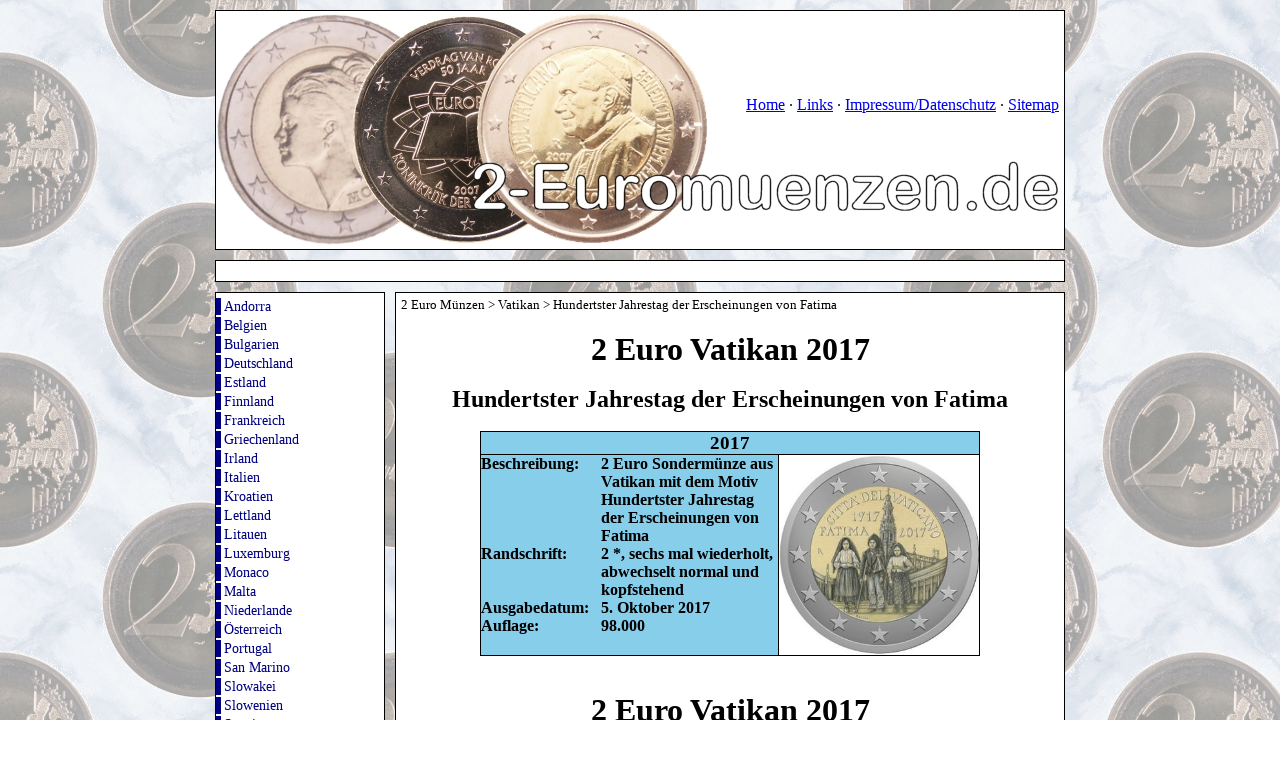

--- FILE ---
content_type: text/html; charset=UTF-8
request_url: https://www.2-euromuenzen.de/2-euromuenzen-vatikan/2017/
body_size: 13302
content:
<!DOCTYPE HTML PUBLIC '-//W3C//DTD HTML 4.01 Transitional//EN'
'https://www.w3.org/TR/html4/loose.dtd'>

<html lang='de'>

<head>
<title>2 Euro Vatikan 2017 Hundertster Jahrestag der Erscheinungen von Fatima</title>
<link href='../../style.css' rel='stylesheet' type='text/css' media='screen'>
<META http-equiv='Content-Type' content='text/html; charset=utf-8'>
<META http-equiv='content-language' content='de'>
<META name='language' content='de'>
<META name='keywords' content=''>
<META name='description' content='2 Euro Sonderm&uuml;nze aus Vatikan mit dem Motiv Hundertster Jahrestag der Erscheinungen von Fatima'>
<META name='revisit-after' content='7'>
<meta name="viewport" content="width=device-width, initial-scale=1.0"> 
<link rel="shortcut icon" href="https://www.2-euromuenzen.de/favicon.ico" type="image/x-icon">

</head>

<body>
<a name='top'></a>
<div id='site'>



	<div id='wrapper'>
		<!-- Header Begin -->
		<div id='header'>
		<p>
		<a href='https://www.2-euromuenzen.de' title='Startseite von 2-Euromuenzen.de'>Home</a> &middot; <a href='/2-euromuenzen/links/' title='2 eurom&uuml;nzen links'>Links</a> &middot; <a href='/2-euromuenzen/kontakt/' title='Kontakt'>Impressum/Datenschutz</a>&nbsp;&middot; <a href='/2-euromuenzen/sitemap/' title='Sitemap von 2-Euromuenzen.de'>Sitemap</a>
		</p>
		</div>
		<!-- Header End -->		
		
		<div id='googlead'>
		</div>
		<!-- Navigatie Begin-->
		<div id='navicon'>
		<div id='navi'>
	      <ul>
			<li><a href='/2-euromuenzen-andorra/' target='_self' title='2 Eurom&uuml;nzen Andorra'>Andorra</a></li>
			<li><a href='/2-euromuenzen-belgien/' target='_self' title='2 Eurom&uuml;nzen Belgien'>Belgien</a></li>
			<li><a href='/2-euromuenzen-bulgarien/' target='_self' title='2 Eurom&uuml;nzen Bulgarien'>Bulgarien</a></li>
			<li><a href='/2-euromuenzen-deutschland/' target='_self' title='2 Eurom&uuml;nzen Deutschland'>Deutschland</a></li>
			<li><a href='/2-euromuenzen-estland/' target='_self' title='2 Eurom&uuml;nzen Estland'>Estland</a></li>
			<li><a href='/2-euromuenzen-finnland/' target='_self' title='2 Eurom&uuml;nzen Finnland'>Finnland</a></li>
			<li><a href='/2-euromuenzen-frankreich/' target='_self' title='2 Eurom&uuml;nzen Frankreich'>Frankreich</a></li>
			<li><a href='/2-euromuenzen-griechenland/' target='_self' title='2 Eurom&uuml;nzen Griechenland'>Griechenland</a></li>
			<li><a href='/2-euromuenzen-irland/' target='_self' title='2 Eurom&uuml;nzen Irland'>Irland</a></li>
			<li><a href='/2-euromuenzen-italien/' target='_self' title='2 Eurom&uuml;nzen Italien'>Italien</a></li>
			<li><a href='/2-euromuenzen-kroatien/' target='_self' title='2 Eurom&uuml;nzen Kroatien'>Kroatien</a></li>
			<li><a href='/2-euromuenzen-lettland/' target='_self' title='2 Eurom&uuml;nzen Lettland'>Lettland</a></li>
			<li><a href='/2-euromuenzen-litauen/' target='_self' title='2 Eurom&uuml;nzen Litauen'>Litauen</a></li>
			<li><a href='/2-euromuenzen-luxemburg/' target='_self' title='2 Eurom&uuml;nzen Luxemburg'>Luxemburg</a></li>
			<li><a href='/2-euromuenzen-monaco/' target='_self' title='2 Eurom&uuml;nzen Monaco'>Monaco</a></li>
			<li><a href='/2-euromuenzen-malta/' target='_self' title='2 Eurom&uuml;nzen Malta'>Malta</a></li>
			<li><a href='/2-euromuenzen-niederlande/' target='_self' title='2 Eurom&uuml;nzen Niederlande'>Niederlande</a></li>
			<li><a href='/2-euromuenzen-oesterreich/' target='_self' title='2 Eurom&uuml;nzen &Ouml;sterreich'>&Ouml;sterreich</a></li>
			<li><a href='/2-euromuenzen-portugal/' target='_self' title='2 Eurom&uuml;nzen Portugal'>Portugal</a></li>
			<li><a href='/2-euromuenzen-sanmarino/' target='_self' title='2 Eurom&uuml;nzen San Marino'>San Marino</a></li>
			<li><a href='/2-euromuenzen-slowakei/' target='_self' title='2 Eurom&uuml;nzen Slowakei'>Slowakei</a></li>
			<li><a href='/2-euromuenzen-slowenien/' target='_self' title='2 Eurom&uuml;nzen Slowenien'>Slowenien</a></li>
			<li><a href='/2-euromuenzen-spanien/' target='_self' title='2 Eurom&uuml;nzen Spanien'>Spanien</a></li>
			<li><a href='/2-euromuenzen-vatikan/' target='_self' title='2 Eurom&uuml;nzen Vatikan'>Vatikan</a></li>
			<li><a href='/2-euromuenzen-zypern/' target='_self' title='2 Eurom&uuml;nzen Zypern'>Zypern</a></li>
			<li><a href='/2-euromuenzen/katalog/' target='_self' title='2 Eurom&uuml;nzen Katalog'>2 Euro Katalog</a></li>
			<li><a href='/2-euromuenzen/fehlpraegungen/' target='_self' title='2 Eurom Fehlpr&auml;gungen'>2 Euro Fehlpr&auml;gungen</a></li>
			<li><a href='/2-euromuenzen-roemische-vertraege/' target='_self' title='2 Eurom&uuml;nzen R&ouml;mische Vertr&auml;ge'>R&ouml;mische Vertr&auml;ge</a></li>
			<li><a href='/2-euromuenzen-10-jahre-euro-2009/' target='_self' title='2 Eurom&uuml;nzen 10 Jahre Euro'>10 Jahre Euro</a></li>
			<li><a href='/2-euromuenzen-10-jahre-euro-bargeld-2012/' target='_self' title='2 Eurom&uuml;nzen 10 Jahre Euro'>10 Jahre Euro Bargeld</a></li>
			<li><a href='/2-euromuenzen-30-jahre-europaeische-flagge-2015/' target='_self' title='2 Eurom&uuml;nzen 30 Jahre europ&auml;ische Flagge'>30 Jahre europ&auml;ische Flagge</a></li>
			<li><a href='/2-euromuenzen-35-jahre-erasmus-programm-2022/' target='_self' title='2 Eurom&uuml;nzen 35 Jahre Erasmus Programm 2022'>35 Jahre Erasmus Programm</a></li>
			<li><a href='/2-euromuenzen-jahresuebersicht-2004/' target='_self' title='2 Eurom&uuml;nzen Jahres&uuml;bersicht 2004'>Jahres&uuml;bersicht 2004</a></li>
			<li><a href='/2-euromuenzen-jahresuebersicht-2005/' target='_self' title='2 Eurom&uuml;nzen Jahres&uuml;bersicht 2005'>Jahres&uuml;bersicht 2005</a></li>
			<li><a href='/2-euromuenzen-jahresuebersicht-2006/' target='_self' title='2 Eurom&uuml;nzen Jahres&uuml;bersicht 2006'>Jahres&uuml;bersicht 2006</a></li>
			<li><a href='/2-euromuenzen-jahresuebersicht-2007/' target='_self' title='2 Eurom&uuml;nzen Jahres&uuml;bersicht 2007'>Jahres&uuml;bersicht 2007</a></li>
			<li><a href='/2-euromuenzen-jahresuebersicht-2008/' target='_self' title='2 Eurom&uuml;nzen Jahres&uuml;bersicht 2008'>Jahres&uuml;bersicht 2008</a></li>
			<li><a href='/2-euromuenzen-jahresuebersicht-2009/' target='_self' title='2 Eurom&uuml;nzen Jahres&uuml;bersicht 2009'>Jahres&uuml;bersicht 2009</a></li>
			<li><a href='/2-euromuenzen-jahresuebersicht-2010/' target='_self' title='2 Eurom&uuml;nzen Jahres&uuml;bersicht 2010'>Jahres&uuml;bersicht 2010</a></li>
			<li><a href='/2-euromuenzen-jahresuebersicht-2011/' target='_self' title='2 Eurom&uuml;nzen Jahres&uuml;bersicht 2011'>Jahres&uuml;bersicht 2011</a></li>
			<li><a href='/2-euromuenzen-jahresuebersicht-2012/' target='_self' title='2 Eurom&uuml;nzen Jahres&uuml;bersicht 2012'>Jahres&uuml;bersicht 2012</a></li>
			<li><a href='/2-euromuenzen-jahresuebersicht-2013/' target='_self' title='2 Eurom&uuml;nzen Jahres&uuml;bersicht 2013'>Jahres&uuml;bersicht 2013</a></li>
			<li><a href='/2-euromuenzen-jahresuebersicht-2014/' target='_self' title='2 Eurom&uuml;nzen Jahres&uuml;bersicht 2014'>Jahres&uuml;bersicht 2014</a></li>
			<li><a href='/2-euromuenzen-jahresuebersicht-2015/' target='_self' title='2 Eurom&uuml;nzen Jahres&uuml;bersicht 2015'>Jahres&uuml;bersicht 2015</a></li>
			<li><a href='/2-euromuenzen-jahresuebersicht-2016/' target='_self' title='2 Eurom&uuml;nzen Jahres&uuml;bersicht 2016'>Jahres&uuml;bersicht 2016</a></li>
			<li><a href='/2-euromuenzen-jahresuebersicht-2017/' target='_self' title='2 Eurom&uuml;nzen Jahres&uuml;bersicht 2017'>Jahres&uuml;bersicht 2017</a></li>
			<li><a href='/2-euromuenzen-jahresuebersicht-2018/' target='_self' title='2 Eurom&uuml;nzen Jahres&uuml;bersicht 2018'>Jahres&uuml;bersicht 2018</a></li>
			<li><a href='/2-euromuenzen-jahresuebersicht-2019/' target='_self' title='2 Eurom&uuml;nzen Jahres&uuml;bersicht 2019'>Jahres&uuml;bersicht 2019</a></li>
			<li><a href='/2-euromuenzen-jahresuebersicht-2020/' target='_self' title='2 Eurom&uuml;nzen Jahres&uuml;bersicht 2020'>Jahres&uuml;bersicht 2020</a></li>
			<li><a href='/2-euromuenzen-jahresuebersicht-2021/' target='_self' title='2 Eurom&uuml;nzen Jahres&uuml;bersicht 2021'>Jahres&uuml;bersicht 2021</a></li>
			<li><a href='/2-euromuenzen-jahresuebersicht-2022/' target='_self' title='2 Eurom&uuml;nzen Jahres&uuml;bersicht 2022'>Jahres&uuml;bersicht 2022</a></li>
			<li><a href='/2-euromuenzen-jahresuebersicht-2023/' target='_self' title='2 Eurom&uuml;nzen Jahres&uuml;bersicht 2023'>Jahres&uuml;bersicht 2023</a></li>
			<li><a href='/2-euromuenzen-jahresuebersicht-2024/' target='_self' title='2 Eurom&uuml;nzen Jahres&uuml;bersicht 2024'>Jahres&uuml;bersicht 2024</a></li>
			<li><a href='/2-euromuenzen-jahresuebersicht-2025/' target='_self' title='2 Eurom&uuml;nzen Jahres&uuml;bersicht 2025'>Jahres&uuml;bersicht 2025</a></li>
			<li><a href='/2-euromuenzen-jahresuebersicht-2026/' target='_self' title='2 Eurom&uuml;nzen Jahres&uuml;bersicht 2026'>Jahres&uuml;bersicht 2026</a></li>
			<li><a href='/2-euromuenzen-jahresuebersicht-2027/' target='_self' title='2 Eurom&uuml;nzen Jahres&uuml;bersicht 2027'>Jahres&uuml;bersicht 2027</a></li>
			<li><a href='/2-euromuenzen/world-money-fair-2026/' target='_self' title='World Money Fair 2026'>World Money Fair 2026</a></li>
	      </ul>
		</div>

		</div>
		<!-- Navigatie End-->
		
		<div id='content'>
<div id='contentnav'><a href='https://www.2-euromuenzen.de' target='_self' title='2 Euro M&uuml;nzen'>2 Euro M&uuml;nzen</a> > <a href='https://www.2-euromuenzen.de/2-euromuenzen-vatikan/' title='2 Euro M&uuml;nzen Vatikan' target='_self'>Vatikan</a> > Hundertster Jahrestag der Erscheinungen von Fatima</div>

	
		<br>
		<h1>2 Euro Vatikan 2017</h1><br>
		<h2>Hundertster Jahrestag der Erscheinungen von Fatima</h2>
		<br>
		<div class='detail'>
			<div class='jaar'>
			<h3>2017</h3>
			</div>	


			
			<div class='beschrijving'>
			  <div class='beschrijving2'>
			  <strong>Beschreibung:</strong><br>
			  </div>
			  <div class='beschrijving3'>
			  <strong>2 Euro Sonderm&uuml;nze aus Vatikan mit dem Motiv Hundertster Jahrestag der Erscheinungen von Fatima</strong><br>			  
			  </div>

			  <div class='beschrijving2'>
			  <strong>Randschrift:</strong><br>
			  </div>
			  <div class='beschrijving3'>
			  <strong>2 *, sechs mal wiederholt, abwechselt normal und kopfstehend</strong><br>
			  </div> 
			  

			  <div class='beschrijving2'>			  
			  <strong>Ausgabedatum:</strong><br>			  
			  </div>
			  <div class='beschrijving3'>
			  <strong>5. Oktober 2017</strong><br>
			  </div>	
			  

			  <div class='beschrijving2'>			  
			  <strong>Auflage:</strong><br>
			  </div>
			  <div class='beschrijving3'>
			  <strong>98.000</strong><br>
			  </div>
			</div>
			<div class='foto'>
			<img src='../../images/vatikan/2017/2-euro-vatikan-2017-hundertster-jahrestag-der-erscheinungen-von-fatima.jpg' alt='2 Euro Sonderm&uuml;nze aus Vatikan mit dem Motiv Hundertster Jahrestag der Erscheinungen von Fatima' width='200' height='200'>
			</div>
		</div>

		<br>
		
		<br>
		<h1>2 Euro Vatikan 2017</h1><br>
		<h2>1950. Jahrestag des Martyriums der Heiligen Petrus und Paulus</h2>
		<br>
		<div class='detail'>
			<div class='jaar'>
			<h3>2017</h3>
			</div>	


			
			<div class='beschrijving'>
			  <div class='beschrijving2'>
			  <strong>Beschreibung:</strong><br>
			  </div>
			  <div class='beschrijving3'>
			  <strong>2 Euro Sonderm&uuml;nze aus Vatikan mit dem Motiv 1950. Jahrestag des Martyriums der Heiligen Petrus und Paulus</strong><br>			  
			  </div>

			  <div class='beschrijving2'>
			  <strong>Randschrift:</strong><br>
			  </div>
			  <div class='beschrijving3'>
			  <strong>2 *, sechs mal wiederholt, abwechselt normal und kopfstehend</strong><br>
			  </div> 
			  

			  <div class='beschrijving2'>			  
			  <strong>Ausgabedatum:</strong><br>			  
			  </div>
			  <div class='beschrijving3'>
			  <strong>1. Juni 2017</strong><br>
			  </div>	
			  

			  <div class='beschrijving2'>			  
			  <strong>Auflage:</strong><br>
			  </div>
			  <div class='beschrijving3'>
			  <strong>98.000</strong><br>
			  </div>
			</div>
			<div class='foto'>
			<img src='../../images/vatikan/2017/2-euro-vatikan-2017-1950-jahrestag-des-martyriums-der-heiligen-petrus-und-paulus.jpg' alt='2 Euro Sonderm&uuml;nze aus Vatikan mit dem Motiv 1950. Jahrestag des Martyriums der Heiligen Petrus und Paulus' width='200' height='200'>
			</div>
		</div>

		<br>
		
		<div id='skiplink'><a href='#top'>Nach oben</a></div>
	<br>		<!--	<div id="socialshareprivacy"></div>-->
		</div>
		
		
		<div id='footer'>
		&copy; 2008 -   2026    by 2-euromuenzen.de - <a href='http://www.nederlandse-euromunten.nl' target='_blank' title='Nederlandse Euromunten'>Nederlandse Euromunten</a> - <a href='http://www.5-euro.net' target='_blank' title='5 Eurom&uuml;nzen'>5 Eurom&uuml;nzen</a> - <a href='http://www.skandinavien-reise-2009.info' target='_blank' title='Skandinavien Reise 2009'>Skandinavien Reise</a> - 
<a href='http://www.state-quarter.de/state-quarter-2009/' target='_blank' title='State Quarter 2009'>State Quarter 2009</a> - <a href='https://www.muenzen.us/praesidentendollar.html' target='_blank' title='Pr&auml;sidenten Dollar'>Pr&auml;sidenten Dollar</a>

		</div>
	</div>
	<br>
</div> 

</body>
 
 </html>


--- FILE ---
content_type: text/css
request_url: https://www.2-euromuenzen.de/style.css
body_size: 16357
content:
* {
	padding: 0;
	margin: 0;
	}

img {
	border: 0;
	}
	
body {
	background-image: url(images/Bild11.jpg);
	background-position: top left;
	}

#site {
	background-image: url(images/background123456.gif);
	background-position: top left;	
	}
	
#wrapper {
	width: 850px;
	margin-left: auto;
	padding-top: 10px;
	margin-right: auto;
	}
	
#header {
	background-image: url(images/header.jpg);
	width: 838px;
	height: 148px;
	padding-left: 5px;
	padding-bottom: 5px;
	padding-right: 5px;
	padding-top: 85px;
	border: 1px;
	border-style: solid;	
	border-color: black;	
	}

#header p {
	text-align: right;
	}		
	
#googlead {
	margin-top: 10px;
	margin-bottom: 10px;
	width: 848px;
	height: 20px;
	background-color: white;
	padding: 0px;
	border: 1px;
	border-style: solid;	
	border-color: black;	
	}
	
#navicon {
	float: left;
	width: 175px;
	}
	
#navi {
	float: left;
	width: 163px;
	background-color: white; 
	margin-bottom: 10px;
	padding-left: 0;
	padding-top: 5px;
	padding-right: 5px;
	padding-bottom: 5px;
	margin-bottom: 5px;
	list-style-type: none;
	border: 1px;
	border-style: solid;	
	border-color: black;
	}

#navi li {
	list-style-type: none;
	}

#navi a {
	display:block;
	margin-bottom:0;
	text-align:left;
	border-style:solid;
	border-top-width: 0;
	border-right-width: 0;
	border-bottom-width: 0;
	border-left-width: 5px;
	text-decoration:none;
	padding-left: 3px;
	margin-bottom: 2px;
	font-size: 90%;
	font-family: verdana;
	}
	
#navi a:link {
	color: #000080;
	background-color: transparent;
	font-family: verdana;
}

#navi a:visited {
	color: #000080;
	background-color: transparent;
	font-family: verdana;
}

#navi a:hover {
	color: #ffffff;
	background-color: #000080;
	font-family: verdana;
}	

.naviads {
	float: left;
	width: 163px;
	background-color: white; 
	margin-bottom: 10px;
	padding-left: 0;
	padding-top: 5px;
	padding-right: 5px;
	padding-bottom: 5px;
	margin-bottom: 5px;
	list-style-type: none;
	border: 1px;
	border-style: solid;	
	border-color: black;	
	}
	
#content {
	width: 658px;
	margin-left: 180px;
	background-color: white;
	margin-bottom: 10px;
	padding: 5px;
	border: 1px;
	border-style: solid;	
	border-color: black;	
	}

#content h1 {
	text-align: center;
	}

#content h2 {
	text-align: center;
	}
	
#content h3 {
	text-align: center;
	}

#content li {
	margin-left: 50px;
	}	

#link a {
	text-decoration: none;
	color: black;
	}

#link a:hover {
	text-decoration: none;
	color: gray;
	}

#link a:active {
	text-decoration: none;
	color: black;
	}

#link a:visited {
	text-decoration: none;
	color: black;
	}

#link a:visited:hover {
	text-decoration: none;
	color: gray;
	}


.gewoon {
	width: 498px;
	margin-left: auto;
	margin-right: auto;
	background-color: #87ceeb;
	border: 1px;
	border-style: solid;	
	border-color: black;	
	}

.jaar {
	width: 498px;
	border-top: 0px;
	border-left: 0px;
	border-bottom: 1px;
	border-right: 0px;
	border-style: solid;	
	border-color: black;
	}
	
.beschrijving_land {
	width: 297px;
	border-top: 0px;
	border-left: 0px; 
	border-bottom: 0px;
	border-right: 0px;		
	height: 180px;
	float: left;
	}
	
.beschrijving {
	width: 297px;
	border-top: 0px;
	border-left: 0px;  
	border-bottom: 0px;
	border-right: 0px;		
	float: left;
	}
	
.beschrijving2 {
	width: 120px;
	float: left;
	}	

.beschrijving3 {
	width: 177px;
	float: left;
	}

.beschrijving4 {
	width: 287px;
	border-top: 0px;
	border-left: 0px;  
	border-bottom: 0px;
	border-right: 0px;		
	height: 170px; 
	float: left;
	padding: 5px;
	}
	
.informatie {
	width: 210px;
	vertical-align: bottom;
	float: left;
	margin-left: 127px;
	padding-left: 5px;
	}	

.informatie a {
	text-decoration: none;
	color: black;
	}

.informatie a:hover {
	text-decoration: none;
	color: white;
	}

.informatie a:active {
	text-decoration: none;
	color: black;
	}

.informatie a:visited {
	text-decoration: none;
	color: black;
	}

.informatie a:visited:hover {
	text-decoration: none;
	color: white;
	}
	
.foto {
	width: 200px;
	margin-left: 297px; /* 297*/
	border-top: 0px;
	border-left: 1px;  /* 1*/
	border-bottom: 0px;
	border-right: 0px;	
	border-style: solid;	
	border-color: black;
	}	

.foto2 {
	width: 200px;
	margin-left: 298px; /* 297*/
	border-top: 0px;
	border-left: 0px;  /* 1*/
	border-bottom: 0px;
	border-right: 0px;	
	border-style: solid;	
	border-color: black;
	}		
	
.detail {
	width: 498px;
	margin-left: auto;
	margin-right: auto;
	background-color: #87ceeb;
	border: 1px;
	border-style: solid;	
	border-color: black;	
	}
	
#footer {
	width: 838px;
	height: 15px;
	clear: both;
	background-color: white;
	padding: 5px;
	border: 1px;
	border-style: solid;	
	border-color: black;	
	font-size: 80%;
	}

#footer a {
	text-decoration: none;
	color: black;
	}

#footer  a:hover {
	text-decoration: none;
	color: grey;
	}

#footer  a:active {
	text-decoration: none;
	color: black;
	}

#footer  a:visited {
	text-decoration: none;
	color: black;
	}

#footer a:visited:hover {
	text-decoration: none;
	color: grey;
	}		
	
.oplagecijfers {
	width: 218px;
	margin-left: auto;
	margin-right: auto;
	background-color: red;
	border: 1px;
	border-style: solid;	
	border-color: black;
	}

.oplagecijfers2 {
	width: 48px;
	float: left;
	border-top: 0px;
	border-left: 1px;
	border-bottom: 1px;
	border-right: 1px;
	border-style: solid;	
	border-color: black;	
	}	
	
.oplagecijfers3 {
	width: 104px;
	float: left;
	text-align: right;
	border-top: 0px;
	border-left: 0px;
	border-bottom: 1px;
	border-right: 1px;
	border-style: solid;	
	border-color: black;
	padding-right: 5px;
	}	
	
.oplagecijfers4 {
	width: 57px;
	float: left;
	border-top: 0px;
	border-left: 0px;
	border-bottom: 1px;
	border-right: 1px;	
	border-style: solid;	
	border-color: black;
	}	
	
.adsense_land {
	width: 468px;
	height: 60px;
	margin-left: auto;
	margin-right: auto;
	background-color: white;
	}
	
.adsense_munt {
	width: 468px;
	height: 60px;
	margin-left: auto;
	margin-right: auto;
	background-color: white;
	}	
	
.adsense_munt_normaal {
	width: 468px;
	height: 60px;
	margin-left: auto;
	margin-right: auto;
	background-color: white;
	}	
	
#skiplink {
	text-align: center;
	}	
	
#skiplink a {
	text-decoration: none;
	color: black;
	}

#skiplink  a:hover {
	text-decoration: none;
	color: grey;
	}

#skiplink  a:active {
	text-decoration: none;
	color: black;
	}

#skiplink  a:visited {
	text-decoration: none;
	color: black;
	}

#skiplink a:visited:hover {
	text-decoration: none;
	color: grey;
	}


#skiplink2 {
	text-align: center;
	}	
	
#skiplink2 a {
	text-decoration: none;
	color: black;
	}

#skiplink2  a:hover {
	text-decoration: none;
	color: grey;
	}

#skiplink2  a:active {
	text-decoration: none;
	color: black;
	}

#skiplink2  a:visited {
	text-decoration: none;
	color: black;
	}

#skiplink2 a:visited:hover {
	text-decoration: none;
	color: grey;
	}

	
#links {
	width: 100%;
	text-align: center;
	}

.nieuwswrapper {
	width: 498px;
	margin-left: auto;
	margin-right: auto;
	margin-bottom: 10px;
	border-top: 1px;
	border-left: 1px;
	border-bottom: 1px;
	border-right: 1px;	
	border-style: solid;	
	border-color: black;	
	background-color: white;
	}	
	
.nieuws {
	width: 488px;
	background-color: white;
	padding: 5px;
	}	
	
.nieuws2 {
	width: 287px;
	float: left;
	padding: 5px;
	}	

.nieuwsfoto {
	width: 200px;
	margin-left: 296px;
	border-top: 0px;
	border-left: 1px;
	border-bottom: 0px;
	border-right: 0px;	
	border-style: solid;	
	border-color: black;	
	background-color: red;	
	}	
	
.nieuwsdatum {
	width: 488px;
	background-color: white;
	text-align: center;
	border-top: 0px;
	border-left: 0px;
	border-bottom: 1px;
	border-right: 0px;	
	border-style: solid;	
	border-color: black;	
	padding-left: 5px;
	padding-right: 5px;
	}	

#contact {
	text-align: center;
	}
	
#sitemap li {
	list-style-type: none;
	}
	
#newsletter {
	width: 298px;
	margin-left: auto;
	margin-right: auto;	
	}	

.email {
	width: 286px;
	float: left;
	border-top: 1px;
	border-left: 1px;
	border-bottom: 0px;
	border-right: 1px;
	border-style: solid;	
	border-color: black;	
	padding-left: 5px;
	padding-right: 5px;
	padding-top: 3px;
	padding-bottom: 3px;		
}

.aanmelden {
	width: 143px;
	float:	left;
	border-top: 0px;
	border-left: 1px;
	border-bottom: 0px;
	border-right: 0px;
	border-style: solid;	
	border-color: black;	
	padding-left: 5px;
	padding-right: 0px;
	padding-top: 0px;
	padding-bottom: 0px;		
	}
	
.afmelden {
	width: 143px;
	float:	left;
	border-top: 0px;
	border-left: 0px;
	border-bottom: 0px;
	border-right: 1px;
	border-style: solid;	
	border-color: black;
	padding-left: 0px;
	padding-right: 5px;
	padding-top: 0px;
	padding-bottom: 0px;	
	}
	
.html {
	width: 143px;
	float:	left;
	border-top: 0px;
	border-left: 1px;
	border-bottom: 1px;
	border-right: 0px;
	border-style: solid;	
	border-color: black;	
	padding-left: 5px;
	padding-right: 0px;
	padding-top: 0px;
	padding-bottom: 5px;		
	}
	
.versturen	{
	width: 143px;
	float:	left;
	border-top: 0px;
	border-left: 0px;
	border-bottom: 1px;
	border-right: 1px;
	border-style: solid;	
	border-color: black;
	padding-left: 0px;
	padding-right: 5px;
	padding-top: 0px;
	padding-bottom: 5px;	
	}

.button {
	background: #FFFFFF;
	border-right: black thin solid;
	border-left: black thin solid;
	border-top: black thin solid; 
	border-bottom: black thin solid
	}	
	
#backlink {
	text-align: center;
	}

#backlink a {
	text-decoration: none;
	}		
	
.error {
	text-align: center;
	}	

#contentnav {
	font-size: 80%;
	}

#contentnav a {
	text-decoration: none;
	color: black;	
	}

#contentnav a:hover {
	text-decoration: none;
	color: #c0c0c0;
	}

#contentnav a:active {
	text-decoration: none;
	color: black;
	}

#float-right {
	float: right;
	margin-right: 100px;
	}
	
.social_share_privacy_area {
    /* clear: both; */
    margin: 20px 0 !important;
	list-style-type: none;
	padding: 0 !important;
	width: auto;
	height: 25px;
	display: block;	
}
.social_share_privacy_area li {
	margin: 0 !important;
	padding: 0 !important;
	height: 21px;
	float: left;
}
.social_share_privacy_area li .dummy_btn {
    float: left;
    margin: 0 0 0 10px;
    cursor: pointer;
    padding: 0;
    height: inherit;
}
.social_share_privacy_area li div iframe {
    overflow: hidden;
    height: inherit;
    width: inherit;
}
/* Facebook begin */
.social_share_privacy_area .facebook {
    width: 180px;
    display: inline-block;
}
.social_share_privacy_area .facebook .fb_like iframe {
    width: 145px;
}
/* Facebook end */
/* Twitter begin */
.social_share_privacy_area .twitter {
	width: 148px;
}
.social_share_privacy_area li div.tweet {
	width: 115px;
}
/* Twitter end */
/* Google+ begin */
.social_share_privacy_area .gplus {
	width: 123px;
}
.social_share_privacy_area li div.gplusone {
	width: 90px;
}
/* Google+ end */
/* Switch begin */
.social_share_privacy_area li .switch {
    display: inline-block;
    text-indent: -9999em;
    background: transparent url(../../images/socialshareprivacy_on_off.png) no-repeat 0 0 scroll;
    width: 23px;
    height: 12px;
    overflow: hidden;
    float: left;
    margin: 4px 0 0;
    padding: 0;
    cursor: pointer;
}
.social_share_privacy_area li .switch.on {
    background-position: 0 -12px; 
}
/* Switch end */
/* Tooltips begin */
.social_share_privacy_area li.help_info {
    position: relative; 
}
.social_share_privacy_area li.help_info .info, 
.social_share_privacy_area li .help_info.icon .info {
    display: none;
    position: absolute;
    bottom: 40px;
    left: 0;
    width: 290px;
    padding: 10px 15px;
    margin: 0;
    font-size: 12px;
    line-height: 16px;
    font-weight: bold;
    border: 1px solid #ccc;
    -moz-border-radius: 4px;
    -webkit-border-radius: 4px;
    border-radius: 4px;
    -moz-box-shadow: 0 3px 4px #999;
    -webkit-box-shadow: 0 3px 4px #999;
    box-shadow: 0 3px 4px #999;
    background-color: #fdfbec;
    color: #000;
    z-index: 500;
}
.social_share_privacy_area li.gplus.help_info .info {
    left: -60px;
}
.social_share_privacy_area li .help_info.icon .info {
    left: -243px;
    width: 350px;
}
.social_share_privacy_area li.help_info.display .info, 
.social_share_privacy_area li .help_info.icon.display .info {
    display: block;
}
.social_share_privacy_area li.help_info.info_off.display .info {
    display: none;
}
.social_share_privacy_area li .help_info.icon {
    background: #fff url(../../images/socialshareprivacy_info.png) no-repeat center center scroll;
    width: 25px;
    height: 20px;
    position: relative;
    display: inline-block;
	vertical-align: top;
	border: 2px solid #e7e3e3;
	border-right-width: 0;
	-moz-border-radius: 5px 0 0 5px;
	-webkit-border-radius: 5px 0 0 5px;
	border-radius: 5px 0 0 5px;
    margin: 0;
    padding: 0;
}
.social_share_privacy_area li.settings_info .settings_info_menu.on .help_info.icon {
	border-top-width: 0;
	border-left-width: 0;
}
.social_share_privacy_area li.settings_info .settings_info_menu.perma_option_off .help_info.icon {
	border-right-width: 2px;
	-moz-border-radius: 5px;
	-webkit-border-radius: 5px;
	border-radius: 5px;
}
/* Tooltips end */
/* Settings/Info begin */
.social_share_privacy_area li.settings_info {
	position: relative;
	top: -2px;
}
.social_share_privacy_area li.settings_info a {
	text-decoration: none;
	margin: 0 !important;
}
.social_share_privacy_area li.settings_info .settings_info_menu {
    background-color: #f3f4f5;
    border: 2px solid #e7e3e3;
	-moz-border-radius: 5px;
	-webkit-border-radius: 5px;
    border-radius: 5px;
	-moz-box-shadow: 2px 2px 3px #c1c1c1;
	-webkit-box-shadow: 2px 2px 3px #c1c1c1;
    box-shadow: 3px 3px 3px #c1c1c1;
    left: 0;
    position: absolute;
    top: 0;
    width: 135px;
    z-index: 1000;
    margin: 0;
    padding: 0;
}
.social_share_privacy_area li.settings_info .settings_info_menu.off {
	border-width: 0;
	-moz-box-shadow: none;
	-webkit-box-shadow: none;
	box-shadow: none;
	background-color: transparent;
}
.social_share_privacy_area li.settings_info .settings_info_menu.off form {
	display: none;
	margin: 0;
	padding: 0;
}
.social_share_privacy_area li.settings_info .settings_info_menu .settings {
	text-indent: -9999em;
	display: inline-block;
	background: #fff url(../../images/settings.png) no-repeat center center scroll;
	width: 25px;
	height: 20px;
	border: 2px solid #e7e3e3;
	-moz-border-radius: 0 5px 5px 0;
	-webkit-border-radius: 0 5px 5px 0;
	border-radius: 0 5px 5px 0;
	border-left: 1px solid #ddd;
	margin: 0;
	padding: 0;
}
.social_share_privacy_area li.settings_info .settings_info_menu.on .settings {
	border-top-width: 0;
}
.social_share_privacy_area li.settings_info .settings_info_menu form fieldset {
    border-width: 0;
    margin: 0;
    padding: 0 10px 10px;
}
.social_share_privacy_area li.settings_info .settings_info_menu form fieldset legend {
    font-size: 11px;
    font-weight: bold;
    line-height: 14px;
    margin: 0;
    padding: 10px 0;
	width: 115px;
}
.social_share_privacy_area li.settings_info .settings_info_menu form fieldset input {
	/* clear: both; */
    float: left;
    margin: 4px 10px 4px 0;
    padding: 0;
}
.social_share_privacy_area li.settings_info .settings_info_menu form fieldset label {
    display: inline-block;
    float: left;
    font-size: 12px;
    font-weight: bold;
    line-height: 24px;
	-moz-transition: color .5s ease-in;
	-webkit-transition: color .5s ease-in;
	transition: color .5s ease-in;
	margin: 0;
	padding: 0;
}
.social_share_privacy_area li.settings_info .settings_info_menu form fieldset label.checked {
	color: #090;
}
/* Settings/Info end */		
